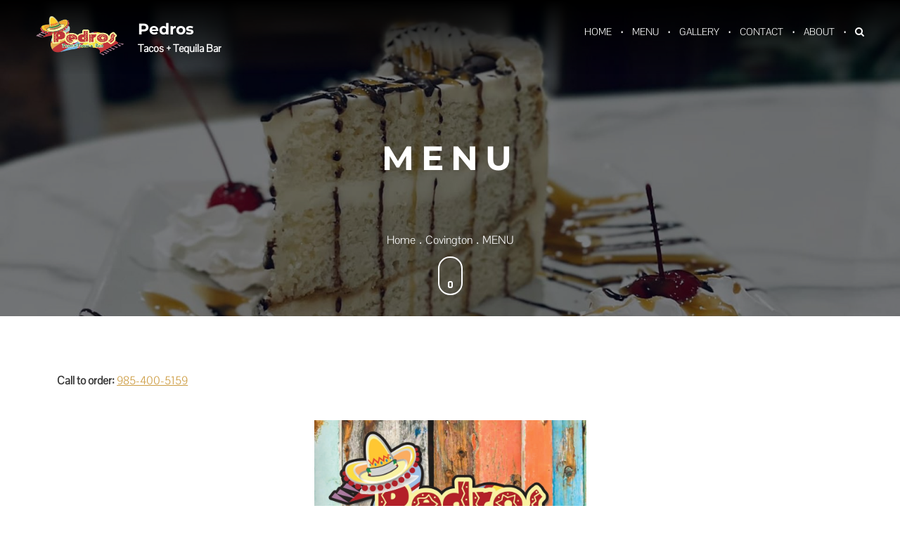

--- FILE ---
content_type: text/html; charset=UTF-8
request_url: https://pedrostacostequilabar.com/covington/menu
body_size: 8979
content:
		<!DOCTYPE html>
			<html lang="en">
	<head>
		<meta charset="UTF-8">
		<meta name="viewport" content="width=device-width, initial-scale=1, maximum-scale=1">
		<link rel="profile" href="http://gmpg.org/xfn/11">
		<title>MENU &#8211; Pedros </title>
<meta name='robots' content='max-image-preview:large' />
<link rel='dns-prefetch' href='//platform-api.sharethis.com' />
<link rel="alternate" type="application/rss+xml" title="Pedros  &raquo; Feed" href="https://pedrostacostequilabar.com/feed" />
<link rel="alternate" type="application/rss+xml" title="Pedros  &raquo; Comments Feed" href="https://pedrostacostequilabar.com/comments/feed" />
<link rel="alternate" title="oEmbed (JSON)" type="application/json+oembed" href="https://pedrostacostequilabar.com/wp-json/oembed/1.0/embed?url=https%3A%2F%2Fpedrostacostequilabar.com%2Fcovington%2Fmenu" />
<link rel="alternate" title="oEmbed (XML)" type="text/xml+oembed" href="https://pedrostacostequilabar.com/wp-json/oembed/1.0/embed?url=https%3A%2F%2Fpedrostacostequilabar.com%2Fcovington%2Fmenu&#038;format=xml" />
<style id='wp-img-auto-sizes-contain-inline-css' type='text/css'>
img:is([sizes=auto i],[sizes^="auto," i]){contain-intrinsic-size:3000px 1500px}
/*# sourceURL=wp-img-auto-sizes-contain-inline-css */
</style>
<style id='wp-emoji-styles-inline-css' type='text/css'>

	img.wp-smiley, img.emoji {
		display: inline !important;
		border: none !important;
		box-shadow: none !important;
		height: 1em !important;
		width: 1em !important;
		margin: 0 0.07em !important;
		vertical-align: -0.1em !important;
		background: none !important;
		padding: 0 !important;
	}
/*# sourceURL=wp-emoji-styles-inline-css */
</style>
<link rel='stylesheet' id='wp-block-library-css' href='https://pedrostacostequilabar.com/wp-includes/css/dist/block-library/style.min.css?ver=6.9' type='text/css' media='all' />
<style id='wp-block-library-theme-inline-css' type='text/css'>
.wp-block-audio :where(figcaption){color:#555;font-size:13px;text-align:center}.is-dark-theme .wp-block-audio :where(figcaption){color:#ffffffa6}.wp-block-audio{margin:0 0 1em}.wp-block-code{border:1px solid #ccc;border-radius:4px;font-family:Menlo,Consolas,monaco,monospace;padding:.8em 1em}.wp-block-embed :where(figcaption){color:#555;font-size:13px;text-align:center}.is-dark-theme .wp-block-embed :where(figcaption){color:#ffffffa6}.wp-block-embed{margin:0 0 1em}.blocks-gallery-caption{color:#555;font-size:13px;text-align:center}.is-dark-theme .blocks-gallery-caption{color:#ffffffa6}:root :where(.wp-block-image figcaption){color:#555;font-size:13px;text-align:center}.is-dark-theme :root :where(.wp-block-image figcaption){color:#ffffffa6}.wp-block-image{margin:0 0 1em}.wp-block-pullquote{border-bottom:4px solid;border-top:4px solid;color:currentColor;margin-bottom:1.75em}.wp-block-pullquote :where(cite),.wp-block-pullquote :where(footer),.wp-block-pullquote__citation{color:currentColor;font-size:.8125em;font-style:normal;text-transform:uppercase}.wp-block-quote{border-left:.25em solid;margin:0 0 1.75em;padding-left:1em}.wp-block-quote cite,.wp-block-quote footer{color:currentColor;font-size:.8125em;font-style:normal;position:relative}.wp-block-quote:where(.has-text-align-right){border-left:none;border-right:.25em solid;padding-left:0;padding-right:1em}.wp-block-quote:where(.has-text-align-center){border:none;padding-left:0}.wp-block-quote.is-large,.wp-block-quote.is-style-large,.wp-block-quote:where(.is-style-plain){border:none}.wp-block-search .wp-block-search__label{font-weight:700}.wp-block-search__button{border:1px solid #ccc;padding:.375em .625em}:where(.wp-block-group.has-background){padding:1.25em 2.375em}.wp-block-separator.has-css-opacity{opacity:.4}.wp-block-separator{border:none;border-bottom:2px solid;margin-left:auto;margin-right:auto}.wp-block-separator.has-alpha-channel-opacity{opacity:1}.wp-block-separator:not(.is-style-wide):not(.is-style-dots){width:100px}.wp-block-separator.has-background:not(.is-style-dots){border-bottom:none;height:1px}.wp-block-separator.has-background:not(.is-style-wide):not(.is-style-dots){height:2px}.wp-block-table{margin:0 0 1em}.wp-block-table td,.wp-block-table th{word-break:normal}.wp-block-table :where(figcaption){color:#555;font-size:13px;text-align:center}.is-dark-theme .wp-block-table :where(figcaption){color:#ffffffa6}.wp-block-video :where(figcaption){color:#555;font-size:13px;text-align:center}.is-dark-theme .wp-block-video :where(figcaption){color:#ffffffa6}.wp-block-video{margin:0 0 1em}:root :where(.wp-block-template-part.has-background){margin-bottom:0;margin-top:0;padding:1.25em 2.375em}
/*# sourceURL=/wp-includes/css/dist/block-library/theme.min.css */
</style>
<style id='classic-theme-styles-inline-css' type='text/css'>
/*! This file is auto-generated */
.wp-block-button__link{color:#fff;background-color:#32373c;border-radius:9999px;box-shadow:none;text-decoration:none;padding:calc(.667em + 2px) calc(1.333em + 2px);font-size:1.125em}.wp-block-file__button{background:#32373c;color:#fff;text-decoration:none}
/*# sourceURL=/wp-includes/css/classic-themes.min.css */
</style>
<style id='global-styles-inline-css' type='text/css'>
:root{--wp--preset--aspect-ratio--square: 1;--wp--preset--aspect-ratio--4-3: 4/3;--wp--preset--aspect-ratio--3-4: 3/4;--wp--preset--aspect-ratio--3-2: 3/2;--wp--preset--aspect-ratio--2-3: 2/3;--wp--preset--aspect-ratio--16-9: 16/9;--wp--preset--aspect-ratio--9-16: 9/16;--wp--preset--color--black: #3a3a3a;--wp--preset--color--cyan-bluish-gray: #abb8c3;--wp--preset--color--white: #ffffff;--wp--preset--color--pale-pink: #f78da7;--wp--preset--color--vivid-red: #cf2e2e;--wp--preset--color--luminous-vivid-orange: #ff6900;--wp--preset--color--luminous-vivid-amber: #fcb900;--wp--preset--color--light-green-cyan: #7bdcb5;--wp--preset--color--vivid-green-cyan: #00d084;--wp--preset--color--pale-cyan-blue: #8ed1fc;--wp--preset--color--vivid-cyan-blue: #0693e3;--wp--preset--color--vivid-purple: #9b51e0;--wp--preset--color--golden: #cd9c42;--wp--preset--gradient--vivid-cyan-blue-to-vivid-purple: linear-gradient(135deg,rgb(6,147,227) 0%,rgb(155,81,224) 100%);--wp--preset--gradient--light-green-cyan-to-vivid-green-cyan: linear-gradient(135deg,rgb(122,220,180) 0%,rgb(0,208,130) 100%);--wp--preset--gradient--luminous-vivid-amber-to-luminous-vivid-orange: linear-gradient(135deg,rgb(252,185,0) 0%,rgb(255,105,0) 100%);--wp--preset--gradient--luminous-vivid-orange-to-vivid-red: linear-gradient(135deg,rgb(255,105,0) 0%,rgb(207,46,46) 100%);--wp--preset--gradient--very-light-gray-to-cyan-bluish-gray: linear-gradient(135deg,rgb(238,238,238) 0%,rgb(169,184,195) 100%);--wp--preset--gradient--cool-to-warm-spectrum: linear-gradient(135deg,rgb(74,234,220) 0%,rgb(151,120,209) 20%,rgb(207,42,186) 40%,rgb(238,44,130) 60%,rgb(251,105,98) 80%,rgb(254,248,76) 100%);--wp--preset--gradient--blush-light-purple: linear-gradient(135deg,rgb(255,206,236) 0%,rgb(152,150,240) 100%);--wp--preset--gradient--blush-bordeaux: linear-gradient(135deg,rgb(254,205,165) 0%,rgb(254,45,45) 50%,rgb(107,0,62) 100%);--wp--preset--gradient--luminous-dusk: linear-gradient(135deg,rgb(255,203,112) 0%,rgb(199,81,192) 50%,rgb(65,88,208) 100%);--wp--preset--gradient--pale-ocean: linear-gradient(135deg,rgb(255,245,203) 0%,rgb(182,227,212) 50%,rgb(51,167,181) 100%);--wp--preset--gradient--electric-grass: linear-gradient(135deg,rgb(202,248,128) 0%,rgb(113,206,126) 100%);--wp--preset--gradient--midnight: linear-gradient(135deg,rgb(2,3,129) 0%,rgb(40,116,252) 100%);--wp--preset--font-size--small: 12px;--wp--preset--font-size--medium: 20px;--wp--preset--font-size--large: 36px;--wp--preset--font-size--x-large: 42px;--wp--preset--font-size--regular: 16px;--wp--preset--font-size--larger: 36px;--wp--preset--font-size--huge: 48px;--wp--preset--spacing--20: 0.44rem;--wp--preset--spacing--30: 0.67rem;--wp--preset--spacing--40: 1rem;--wp--preset--spacing--50: 1.5rem;--wp--preset--spacing--60: 2.25rem;--wp--preset--spacing--70: 3.38rem;--wp--preset--spacing--80: 5.06rem;--wp--preset--shadow--natural: 6px 6px 9px rgba(0, 0, 0, 0.2);--wp--preset--shadow--deep: 12px 12px 50px rgba(0, 0, 0, 0.4);--wp--preset--shadow--sharp: 6px 6px 0px rgba(0, 0, 0, 0.2);--wp--preset--shadow--outlined: 6px 6px 0px -3px rgb(255, 255, 255), 6px 6px rgb(0, 0, 0);--wp--preset--shadow--crisp: 6px 6px 0px rgb(0, 0, 0);}:where(.is-layout-flex){gap: 0.5em;}:where(.is-layout-grid){gap: 0.5em;}body .is-layout-flex{display: flex;}.is-layout-flex{flex-wrap: wrap;align-items: center;}.is-layout-flex > :is(*, div){margin: 0;}body .is-layout-grid{display: grid;}.is-layout-grid > :is(*, div){margin: 0;}:where(.wp-block-columns.is-layout-flex){gap: 2em;}:where(.wp-block-columns.is-layout-grid){gap: 2em;}:where(.wp-block-post-template.is-layout-flex){gap: 1.25em;}:where(.wp-block-post-template.is-layout-grid){gap: 1.25em;}.has-black-color{color: var(--wp--preset--color--black) !important;}.has-cyan-bluish-gray-color{color: var(--wp--preset--color--cyan-bluish-gray) !important;}.has-white-color{color: var(--wp--preset--color--white) !important;}.has-pale-pink-color{color: var(--wp--preset--color--pale-pink) !important;}.has-vivid-red-color{color: var(--wp--preset--color--vivid-red) !important;}.has-luminous-vivid-orange-color{color: var(--wp--preset--color--luminous-vivid-orange) !important;}.has-luminous-vivid-amber-color{color: var(--wp--preset--color--luminous-vivid-amber) !important;}.has-light-green-cyan-color{color: var(--wp--preset--color--light-green-cyan) !important;}.has-vivid-green-cyan-color{color: var(--wp--preset--color--vivid-green-cyan) !important;}.has-pale-cyan-blue-color{color: var(--wp--preset--color--pale-cyan-blue) !important;}.has-vivid-cyan-blue-color{color: var(--wp--preset--color--vivid-cyan-blue) !important;}.has-vivid-purple-color{color: var(--wp--preset--color--vivid-purple) !important;}.has-black-background-color{background-color: var(--wp--preset--color--black) !important;}.has-cyan-bluish-gray-background-color{background-color: var(--wp--preset--color--cyan-bluish-gray) !important;}.has-white-background-color{background-color: var(--wp--preset--color--white) !important;}.has-pale-pink-background-color{background-color: var(--wp--preset--color--pale-pink) !important;}.has-vivid-red-background-color{background-color: var(--wp--preset--color--vivid-red) !important;}.has-luminous-vivid-orange-background-color{background-color: var(--wp--preset--color--luminous-vivid-orange) !important;}.has-luminous-vivid-amber-background-color{background-color: var(--wp--preset--color--luminous-vivid-amber) !important;}.has-light-green-cyan-background-color{background-color: var(--wp--preset--color--light-green-cyan) !important;}.has-vivid-green-cyan-background-color{background-color: var(--wp--preset--color--vivid-green-cyan) !important;}.has-pale-cyan-blue-background-color{background-color: var(--wp--preset--color--pale-cyan-blue) !important;}.has-vivid-cyan-blue-background-color{background-color: var(--wp--preset--color--vivid-cyan-blue) !important;}.has-vivid-purple-background-color{background-color: var(--wp--preset--color--vivid-purple) !important;}.has-black-border-color{border-color: var(--wp--preset--color--black) !important;}.has-cyan-bluish-gray-border-color{border-color: var(--wp--preset--color--cyan-bluish-gray) !important;}.has-white-border-color{border-color: var(--wp--preset--color--white) !important;}.has-pale-pink-border-color{border-color: var(--wp--preset--color--pale-pink) !important;}.has-vivid-red-border-color{border-color: var(--wp--preset--color--vivid-red) !important;}.has-luminous-vivid-orange-border-color{border-color: var(--wp--preset--color--luminous-vivid-orange) !important;}.has-luminous-vivid-amber-border-color{border-color: var(--wp--preset--color--luminous-vivid-amber) !important;}.has-light-green-cyan-border-color{border-color: var(--wp--preset--color--light-green-cyan) !important;}.has-vivid-green-cyan-border-color{border-color: var(--wp--preset--color--vivid-green-cyan) !important;}.has-pale-cyan-blue-border-color{border-color: var(--wp--preset--color--pale-cyan-blue) !important;}.has-vivid-cyan-blue-border-color{border-color: var(--wp--preset--color--vivid-cyan-blue) !important;}.has-vivid-purple-border-color{border-color: var(--wp--preset--color--vivid-purple) !important;}.has-vivid-cyan-blue-to-vivid-purple-gradient-background{background: var(--wp--preset--gradient--vivid-cyan-blue-to-vivid-purple) !important;}.has-light-green-cyan-to-vivid-green-cyan-gradient-background{background: var(--wp--preset--gradient--light-green-cyan-to-vivid-green-cyan) !important;}.has-luminous-vivid-amber-to-luminous-vivid-orange-gradient-background{background: var(--wp--preset--gradient--luminous-vivid-amber-to-luminous-vivid-orange) !important;}.has-luminous-vivid-orange-to-vivid-red-gradient-background{background: var(--wp--preset--gradient--luminous-vivid-orange-to-vivid-red) !important;}.has-very-light-gray-to-cyan-bluish-gray-gradient-background{background: var(--wp--preset--gradient--very-light-gray-to-cyan-bluish-gray) !important;}.has-cool-to-warm-spectrum-gradient-background{background: var(--wp--preset--gradient--cool-to-warm-spectrum) !important;}.has-blush-light-purple-gradient-background{background: var(--wp--preset--gradient--blush-light-purple) !important;}.has-blush-bordeaux-gradient-background{background: var(--wp--preset--gradient--blush-bordeaux) !important;}.has-luminous-dusk-gradient-background{background: var(--wp--preset--gradient--luminous-dusk) !important;}.has-pale-ocean-gradient-background{background: var(--wp--preset--gradient--pale-ocean) !important;}.has-electric-grass-gradient-background{background: var(--wp--preset--gradient--electric-grass) !important;}.has-midnight-gradient-background{background: var(--wp--preset--gradient--midnight) !important;}.has-small-font-size{font-size: var(--wp--preset--font-size--small) !important;}.has-medium-font-size{font-size: var(--wp--preset--font-size--medium) !important;}.has-large-font-size{font-size: var(--wp--preset--font-size--large) !important;}.has-x-large-font-size{font-size: var(--wp--preset--font-size--x-large) !important;}
:where(.wp-block-post-template.is-layout-flex){gap: 1.25em;}:where(.wp-block-post-template.is-layout-grid){gap: 1.25em;}
:where(.wp-block-term-template.is-layout-flex){gap: 1.25em;}:where(.wp-block-term-template.is-layout-grid){gap: 1.25em;}
:where(.wp-block-columns.is-layout-flex){gap: 2em;}:where(.wp-block-columns.is-layout-grid){gap: 2em;}
:root :where(.wp-block-pullquote){font-size: 1.5em;line-height: 1.6;}
/*# sourceURL=global-styles-inline-css */
</style>
<link rel='stylesheet' id='simply-gallery-block-frontend-css' href='https://pedrostacostequilabar.com/wp-content/plugins/simply-gallery-block/blocks/pgc_sgb.min.style.css?ver=3.3.1' type='text/css' media='all' />
<link rel='stylesheet' id='pgc-simply-gallery-plugin-lightbox-style-css' href='https://pedrostacostequilabar.com/wp-content/plugins/simply-gallery-block/plugins/pgc_sgb_lightbox.min.style.css?ver=3.3.1' type='text/css' media='all' />
<link rel='stylesheet' id='yummy-fonts-css' href='https://pedrostacostequilabar.com/wp-content/fonts/9029537d14657e34c8c8801d6e5f8ba8.css' type='text/css' media='all' />
<link rel='stylesheet' id='fontawesome-css' href='https://pedrostacostequilabar.com/wp-content/themes/yummy/assets/plugins/css/font-awesome.min.css?ver=4.6.3' type='text/css' media='all' />
<link rel='stylesheet' id='slick-css' href='https://pedrostacostequilabar.com/wp-content/themes/yummy/assets/plugins/css/slick.min.css?ver=1.6.0' type='text/css' media='all' />
<link rel='stylesheet' id='slick-theme-css' href='https://pedrostacostequilabar.com/wp-content/themes/yummy/assets/plugins/css/slick-theme.min.css?ver=1.6.0' type='text/css' media='all' />
<link rel='stylesheet' id='magnific-popup-css' href='https://pedrostacostequilabar.com/wp-content/themes/yummy/assets/plugins/css/magnific-popup.min.css?ver=6.9' type='text/css' media='all' />
<link rel='stylesheet' id='yummy-blocks-css' href='https://pedrostacostequilabar.com/wp-content/themes/yummy/assets/css/blocks.min.css?ver=6.9' type='text/css' media='all' />
<link rel='stylesheet' id='yummy-style-css' href='https://pedrostacostequilabar.com/wp-content/themes/yummy/style.css?ver=6.9' type='text/css' media='all' />
<link rel='stylesheet' id='yummy-golden-css' href='https://pedrostacostequilabar.com/wp-content/themes/yummy/assets/css/golden.min.css?ver=6.9' type='text/css' media='all' />
<link rel='stylesheet' id='dflip-style-css' href='https://pedrostacostequilabar.com/wp-content/plugins/3d-flipbook-dflip-lite/assets/css/dflip.min.css?ver=2.4.20' type='text/css' media='all' />
<link rel='stylesheet' id='slb_core-css' href='https://pedrostacostequilabar.com/wp-content/plugins/simple-lightbox/client/css/app.css?ver=2.9.4' type='text/css' media='all' />
<script type="text/javascript" src="https://pedrostacostequilabar.com/wp-includes/js/jquery/jquery.min.js?ver=3.7.1" id="jquery-core-js"></script>
<script type="text/javascript" src="https://pedrostacostequilabar.com/wp-includes/js/jquery/jquery-migrate.min.js?ver=3.4.1" id="jquery-migrate-js"></script>
<script type="text/javascript" src="//platform-api.sharethis.com/js/sharethis.js#source=googleanalytics-wordpress#product=ga&amp;property=61394fb26d4fd60012450524" id="googleanalytics-platform-sharethis-js"></script>
<link rel="https://api.w.org/" href="https://pedrostacostequilabar.com/wp-json/" /><link rel="alternate" title="JSON" type="application/json" href="https://pedrostacostequilabar.com/wp-json/wp/v2/pages/557" /><link rel="EditURI" type="application/rsd+xml" title="RSD" href="https://pedrostacostequilabar.com/xmlrpc.php?rsd" />
<meta name="generator" content="WordPress 6.9" />
<link rel="canonical" href="https://pedrostacostequilabar.com/covington/menu" />
<link rel='shortlink' href='https://pedrostacostequilabar.com/?p=557' />
<noscript><style>.simply-gallery-amp{ display: block !important; }</style></noscript><noscript><style>.sgb-preloader{ display: none !important; }</style></noscript><style>

	.site-branding{
		width: 50% !important;
	}

	.main-navigation{
		width: 50% !important;
		
	}
	
	@media (max-width:629px) {
  		.site-branding-text {
    		display: none;
  		}
}
</style>
<meta name="generator" content="Elementor 3.34.0; features: additional_custom_breakpoints; settings: css_print_method-external, google_font-enabled, font_display-auto">
<script>
(function() {
	(function (i, s, o, g, r, a, m) {
		i['GoogleAnalyticsObject'] = r;
		i[r] = i[r] || function () {
				(i[r].q = i[r].q || []).push(arguments)
			}, i[r].l = 1 * new Date();
		a = s.createElement(o),
			m = s.getElementsByTagName(o)[0];
		a.async = 1;
		a.src = g;
		m.parentNode.insertBefore(a, m)
	})(window, document, 'script', 'https://google-analytics.com/analytics.js', 'ga');

	ga('create', 'UA-156622781-5', 'auto');
			ga('send', 'pageview');
	})();
</script>
			<style>
				.e-con.e-parent:nth-of-type(n+4):not(.e-lazyloaded):not(.e-no-lazyload),
				.e-con.e-parent:nth-of-type(n+4):not(.e-lazyloaded):not(.e-no-lazyload) * {
					background-image: none !important;
				}
				@media screen and (max-height: 1024px) {
					.e-con.e-parent:nth-of-type(n+3):not(.e-lazyloaded):not(.e-no-lazyload),
					.e-con.e-parent:nth-of-type(n+3):not(.e-lazyloaded):not(.e-no-lazyload) * {
						background-image: none !important;
					}
				}
				@media screen and (max-height: 640px) {
					.e-con.e-parent:nth-of-type(n+2):not(.e-lazyloaded):not(.e-no-lazyload),
					.e-con.e-parent:nth-of-type(n+2):not(.e-lazyloaded):not(.e-no-lazyload) * {
						background-image: none !important;
					}
				}
			</style>
			<link rel="icon" href="https://pedrostacostequilabar.com/wp-content/uploads/2020/07/cropped-logo-pedrosmms-32x32.png" sizes="32x32" />
<link rel="icon" href="https://pedrostacostequilabar.com/wp-content/uploads/2020/07/cropped-logo-pedrosmms-192x192.png" sizes="192x192" />
<link rel="apple-touch-icon" href="https://pedrostacostequilabar.com/wp-content/uploads/2020/07/cropped-logo-pedrosmms-180x180.png" />
<meta name="msapplication-TileImage" content="https://pedrostacostequilabar.com/wp-content/uploads/2020/07/cropped-logo-pedrosmms-270x270.png" />
		<style type="text/css" id="wp-custom-css">
			.main-slider-contents{
	display: none !important;
}

.pgcsimplygalleryblock-grid-item{
	cursor: pointer;
}
body {
    background: #ffffff !important;
}

#main-slider{
	height:200px !important;
}		</style>
		</head>

<body class="wp-singular page-template-default page page-id-557 page-child parent-pageid-428 wp-custom-logo wp-embed-responsive wp-theme-yummy client-testimonial-disabled recent-products-disabled wide no-sidebar elementor-default elementor-kit-432">


		<div id="page" class="site">
			<a class="skip-link screen-reader-text" href="#content">Skip to content</a>

					<div id="loader">
	         <div class="loader-container">
         		<i class="fa fa-spinner fa-spin"></i>
	         </div>
	     	</div><!-- end loader -->
				<header id="masthead" class="site-header sticky" role="banner">
			<div class="wrapper">
					<div class="site-branding">
	            					<div class="site-logo">
			        	<a href="https://pedrostacostequilabar.com/" class="custom-logo-link" rel="home"><img fetchpriority="high" width="919" height="479" src="https://pedrostacostequilabar.com/wp-content/uploads/2020/07/cropped-logo-pedrosmms-2.png" class="custom-logo" alt="Pedros " decoding="async" srcset="https://pedrostacostequilabar.com/wp-content/uploads/2020/07/cropped-logo-pedrosmms-2.png 919w, https://pedrostacostequilabar.com/wp-content/uploads/2020/07/cropped-logo-pedrosmms-2-300x156.png 300w, https://pedrostacostequilabar.com/wp-content/uploads/2020/07/cropped-logo-pedrosmms-2-768x400.png 768w" sizes="(max-width: 919px) 100vw, 919px" /></a>	          		</div><!-- end .site-logo -->
			    		          	<div class="site-branding-text">
														<p class="site-title"><a href="https://pedrostacostequilabar.com/" rel="home">Pedros </a></p>
															<p class="site-description">Tacos + Tequila Bar</p>
												</div>
							</div><!-- .site-branding -->
				<nav id="site-navigation" class="main-navigation" role="navigation">
			<button class="menu-toggle">
				<span class="icon-bar"></span>
            	<span class="icon-bar"></span>
            	<span class="icon-bar"></span>
            </button>
			<ul id="primary-menu" class="menu"><li><a href="https://pedrostacostequilabar.com/covington">Home </a></li><li><a href="https://pedrostacostequilabar.com/covington/menu">Menu </a></li><li><a href="https://pedrostacostequilabar.com/covington/gallery">Gallery </a></li><li><a href="https://pedrostacostequilabar.com/covington/contact">Contact </a></li><li><a href="https://pedrostacostequilabar.com/covington/about">About </a></li><li><a id="search-btn" href="#"><i class="fa fa-search"></i></a></li></ul><div class="search" id="search"><form role="search" method="get" class="search-form" action="https://pedrostacostequilabar.com/">
    <label>
        <span class="screen-reader-text"></span>
        <input type="search" name="s" class="search-field" placeholder="Search.." value="" />
    </label>
    <button type="submit" class="search-submit"><i class="fa fa-search"></i><span class="screen-reader-text"></span></button>
    <span class="close-search"><img src="https://pedrostacostequilabar.com/wp-content/themes/yummy/assets/uploads/close-icon.png" alt="Close Search"></span>
</form><!-- .search-form --></div></ul>		</nav><!-- #site-navigation -->
				</div><!--.wrapper-->
		</header><!-- #masthead -->
				<div id="content" class="site-content">
				<section id="banner-image" style="background-image:url( 'https://pedrostacostequilabar.com/wp-content/uploads/2023/01/cropped-327462812_1898575853850522_3126201143573819953_n.jpg' );" data-stellar-background-ratio="0.5" data-stellar-vertical-offset="0">
        	<div class="black-overlay"></div>

			       	<div class="wrapper">
	  			<div class="page-title-wrapper">
	    			<h2 class="page-title">
	    				MENU	    			</h2>
	  			</div><!--.banner-title-->
			</div><!-- .wrapper -->
		<div class="container"><nav role="navigation" aria-label="Breadcrumbs" class="breadcrumb-trail breadcrumbs" itemprop="breadcrumb"><ul class="trail-items" itemscope itemtype="http://schema.org/BreadcrumbList"><meta name="numberOfItems" content="3" /><meta name="itemListOrder" content="Ascending" /><li itemprop="itemListElement" itemscope itemtype="http://schema.org/ListItem" class="trail-item trail-begin"><a href="https://pedrostacostequilabar.com" rel="home"><span itemprop="name">Home</span></a><meta itemprop="position" content="1" /></li><li itemprop="itemListElement" itemscope itemtype="http://schema.org/ListItem" class="trail-item"><a href="https://pedrostacostequilabar.com/covington"><span itemprop="name">Covington</span></a><meta itemprop="position" content="2" /></li><li itemprop="itemListElement" itemscope itemtype="http://schema.org/ListItem" class="trail-item trail-end"><span itemprop="name">MENU</span><meta itemprop="position" content="3" /></li></ul></nav><div class="icon-scroll"></div>
        </div><!--.container--> 			</section><!-- #banner-image -->
			<div class="wrapper page-section">
		<div id="primary" class="content-area">
			<main id="main" class="site-main front-page-posts" role="main">

				
<article id="post-557" class="post-557 page type-page status-publish hentry">
		
	<div class="entry-content clear">
		
<p> <strong>Call to order:</strong> <a href="tel:985-400-5159" data-type="tel" data-id="tel:985-400-5159">985-400-5159</a></p>


<div class="_df_book df-lite" id="df_599"  _slug="convington-menu" data-title="convington-menu" wpoptions="true" thumb="https://pedrostacostequilabar.com/wp-content/uploads/2022/11/284877-Pedros-Main-Menu-Covington-12-24-_page-0001-1.jpg" thumbtype="" ></div><script class="df-shortcode-script" nowprocket type="application/javascript">window.option_df_599 = {"outline":[],"backgroundColor":"#ffffff","autoEnableOutline":"false","autoEnableThumbnail":"false","overwritePDFOutline":"false","direction":"1","pageSize":"0","source":["https:\/\/pedrostacostequilabar.com\/wp-content\/uploads\/2022\/11\/284877-Pedros-Main-Menu-Covington-12-24-_page-0001-1.jpg","https:\/\/pedrostacostequilabar.com\/wp-content\/uploads\/2022\/11\/284877-Pedros-Main-Menu-Covington-12-24-_page-0002-1.jpg","https:\/\/pedrostacostequilabar.com\/wp-content\/uploads\/2022\/11\/284877-Pedros-Main-Menu-Covington-12-24-_page-0003-1.jpg","https:\/\/pedrostacostequilabar.com\/wp-content\/uploads\/2022\/11\/284877-Pedros-Main-Menu-Covington-12-24-_page-0004-1.jpg","https:\/\/pedrostacostequilabar.com\/wp-content\/uploads\/2022\/11\/284877-Pedros-Main-Menu-Covington-12-24-_page-0005-1.jpg","https:\/\/pedrostacostequilabar.com\/wp-content\/uploads\/2022\/11\/284877-Pedros-Main-Menu-Covington-12-24-_page-0006-1.jpg","https:\/\/pedrostacostequilabar.com\/wp-content\/uploads\/2022\/11\/284877-Pedros-Main-Menu-Covington-12-24-_page-0007-1.jpg","https:\/\/pedrostacostequilabar.com\/wp-content\/uploads\/2022\/11\/284877-Pedros-Main-Menu-Covington-12-24-_page-0008-1.jpg","https:\/\/pedrostacostequilabar.com\/wp-content\/uploads\/2022\/11\/284877-Pedros-Main-Menu-Covington-12-24-_page-0009-1.jpg","https:\/\/pedrostacostequilabar.com\/wp-content\/uploads\/2022\/11\/284877-Pedros-Main-Menu-Covington-12-24-_page-0010-1.jpg"],"wpOptions":"true","links":[[],[],[],[],[],[],[],[],[],[],[]]}; if(window.DFLIP && window.DFLIP.parseBooks){window.DFLIP.parseBooks();}</script>



<p></p>
	</div><!-- .entry-content -->

	</article><!-- #post-## -->

			</main><!-- #main -->
		</div><!-- #primary -->
			</div><!-- .wrapper/.page-section-->
		</div><!-- #content -->
				<footer id="colophon" class="site-footer col-1" role="contentinfo">
				<div class="bottom-footer page-section" style="">
        	<div class="wrapper">
	 
			<div class="social-link">
	            <ul id="menu-social" class="social-icons"><li><a href="https://facebook.com/pedroscovingtonla">Facebook</a></li></ul>	        </div><!--.social-link-->
			    <div class="site-info">
	    	<span class="copyright">Copyright &copy; 2026 <a href="https://pedrostacostequilabar.com/">Pedros </a>. All Rights Reserved</span>
	    	<p>Developed by <a href="https://www.compumundohn.com/" target="_blank" rel="designer noopener">Compumundo HN</a></p>
	    </div><!-- end .site-info -->  	
				</div><!--.wrapper-->
    	</div><!-- .bottom-footer -->
	        </footer><!-- end .site-footer -->
		        	<div class="backtotop"><i class="fa fa-angle-up"></i></div><!--end .backtotop-->
				</div><!-- #page -->
		
<script type="speculationrules">
{"prefetch":[{"source":"document","where":{"and":[{"href_matches":"/*"},{"not":{"href_matches":["/wp-*.php","/wp-admin/*","/wp-content/uploads/*","/wp-content/*","/wp-content/plugins/*","/wp-content/themes/yummy/*","/*\\?(.+)"]}},{"not":{"selector_matches":"a[rel~=\"nofollow\"]"}},{"not":{"selector_matches":".no-prefetch, .no-prefetch a"}}]},"eagerness":"conservative"}]}
</script>
			<script>
				// Used by Gallery Custom Links to handle tenacious Lightboxes
				//jQuery(document).ready(function () {

					function mgclInit() {
						
						// In jQuery:
						// if (jQuery.fn.off) {
						// 	jQuery('.no-lightbox, .no-lightbox img').off('click'); // jQuery 1.7+
						// }
						// else {
						// 	jQuery('.no-lightbox, .no-lightbox img').unbind('click'); // < jQuery 1.7
						// }

						// 2022/10/24: In Vanilla JS
						var elements = document.querySelectorAll('.no-lightbox, .no-lightbox img');
						for (var i = 0; i < elements.length; i++) {
						 	elements[i].onclick = null;
						}


						// In jQuery:
						//jQuery('a.no-lightbox').click(mgclOnClick);

						// 2022/10/24: In Vanilla JS:
						var elements = document.querySelectorAll('a.no-lightbox');
						for (var i = 0; i < elements.length; i++) {
						 	elements[i].onclick = mgclOnClick;
						}

						// in jQuery:
						// if (jQuery.fn.off) {
						// 	jQuery('a.set-target').off('click'); // jQuery 1.7+
						// }
						// else {
						// 	jQuery('a.set-target').unbind('click'); // < jQuery 1.7
						// }
						// jQuery('a.set-target').click(mgclOnClick);

						// 2022/10/24: In Vanilla JS:
						var elements = document.querySelectorAll('a.set-target');
						for (var i = 0; i < elements.length; i++) {
						 	elements[i].onclick = mgclOnClick;
						}
					}

					function mgclOnClick() {
						if (!this.target || this.target == '' || this.target == '_self')
							window.location = this.href;
						else
							window.open(this.href,this.target);
						return false;
					}

					// From WP Gallery Custom Links
					// Reduce the number of  conflicting lightboxes
					function mgclAddLoadEvent(func) {
						var oldOnload = window.onload;
						if (typeof window.onload != 'function') {
							window.onload = func;
						} else {
							window.onload = function() {
								oldOnload();
								func();
							}
						}
					}

					mgclAddLoadEvent(mgclInit);
					mgclInit();

				//});
			</script>
					<script>
				const lazyloadRunObserver = () => {
					const lazyloadBackgrounds = document.querySelectorAll( `.e-con.e-parent:not(.e-lazyloaded)` );
					const lazyloadBackgroundObserver = new IntersectionObserver( ( entries ) => {
						entries.forEach( ( entry ) => {
							if ( entry.isIntersecting ) {
								let lazyloadBackground = entry.target;
								if( lazyloadBackground ) {
									lazyloadBackground.classList.add( 'e-lazyloaded' );
								}
								lazyloadBackgroundObserver.unobserve( entry.target );
							}
						});
					}, { rootMargin: '200px 0px 200px 0px' } );
					lazyloadBackgrounds.forEach( ( lazyloadBackground ) => {
						lazyloadBackgroundObserver.observe( lazyloadBackground );
					} );
				};
				const events = [
					'DOMContentLoaded',
					'elementor/lazyload/observe',
				];
				events.forEach( ( event ) => {
					document.addEventListener( event, lazyloadRunObserver );
				} );
			</script>
			<script type="text/javascript" id="pgc-simply-gallery-plugin-lightbox-script-js-extra">
/* <![CDATA[ */
var PGC_SGB_LIGHTBOX = {"lightboxPreset":null,"postType":"page","lightboxSettigs":""};
//# sourceURL=pgc-simply-gallery-plugin-lightbox-script-js-extra
/* ]]> */
</script>
<script type="text/javascript" src="https://pedrostacostequilabar.com/wp-content/plugins/simply-gallery-block/plugins/pgc_sgb_lightbox.min.js?ver=3.3.1" id="pgc-simply-gallery-plugin-lightbox-script-js"></script>
<script type="text/javascript" src="https://pedrostacostequilabar.com/wp-content/themes/yummy/assets/js/skip-link-focus-fix.min.js?ver=20160412" id="yummy-skip-link-focus-fix-js"></script>
<script type="text/javascript" src="https://pedrostacostequilabar.com/wp-content/themes/yummy/assets/js/navigation.min.js?ver=20151215" id="yummy-navigation-js"></script>
<script type="text/javascript" src="https://pedrostacostequilabar.com/wp-content/themes/yummy/assets/plugins/js/jquery.parallax.min.js?ver=0.6.2" id="jquery-parallax-js"></script>
<script type="text/javascript" src="https://pedrostacostequilabar.com/wp-content/themes/yummy/assets/plugins/js/slick.min.js?ver=1.6.0" id="jquery-slick-js"></script>
<script type="text/javascript" src="https://pedrostacostequilabar.com/wp-content/themes/yummy/assets/plugins/js/jquery.magnific.popup.min.js?ver=1.1.0" id="jquery-magnific-popup-js"></script>
<script type="text/javascript" src="https://pedrostacostequilabar.com/wp-content/themes/yummy/assets/js/custom.min.js?ver=6.9" id="yummy-custom-js"></script>
<script type="text/javascript" src="https://pedrostacostequilabar.com/wp-content/plugins/3d-flipbook-dflip-lite/assets/js/dflip.min.js?ver=2.4.20" id="dflip-script-js"></script>
        <script data-cfasync="false">
            window.dFlipLocation = 'https://pedrostacostequilabar.com/wp-content/plugins/3d-flipbook-dflip-lite/assets/';
            window.dFlipWPGlobal = {"text":{"toggleSound":"Turn on\/off Sound","toggleThumbnails":"Toggle Thumbnails","toggleOutline":"Toggle Outline\/Bookmark","previousPage":"Previous Page","nextPage":"Next Page","toggleFullscreen":"Toggle Fullscreen","zoomIn":"Zoom In","zoomOut":"Zoom Out","toggleHelp":"Toggle Help","singlePageMode":"Single Page Mode","doublePageMode":"Double Page Mode","downloadPDFFile":"Download PDF File","gotoFirstPage":"Goto First Page","gotoLastPage":"Goto Last Page","share":"Share","mailSubject":"I wanted you to see this FlipBook","mailBody":"Check out this site {{url}}","loading":"DearFlip: Loading "},"viewerType":"flipbook","moreControls":"download,pageMode,startPage,endPage,sound","hideControls":"","scrollWheel":"false","backgroundColor":"#777","backgroundImage":"","height":"auto","paddingLeft":"20","paddingRight":"20","controlsPosition":"bottom","duration":800,"soundEnable":"true","enableDownload":"true","showSearchControl":"false","showPrintControl":"false","enableAnnotation":false,"enableAnalytics":"false","webgl":"true","hard":"none","maxTextureSize":"1600","rangeChunkSize":"524288","zoomRatio":1.5,"stiffness":3,"pageMode":"0","singlePageMode":"0","pageSize":"0","autoPlay":"false","autoPlayDuration":5000,"autoPlayStart":"false","linkTarget":"2","sharePrefix":"flipbook-"};
        </script>
      <script id="wp-emoji-settings" type="application/json">
{"baseUrl":"https://s.w.org/images/core/emoji/17.0.2/72x72/","ext":".png","svgUrl":"https://s.w.org/images/core/emoji/17.0.2/svg/","svgExt":".svg","source":{"concatemoji":"https://pedrostacostequilabar.com/wp-includes/js/wp-emoji-release.min.js?ver=6.9"}}
</script>
<script type="module">
/* <![CDATA[ */
/*! This file is auto-generated */
const a=JSON.parse(document.getElementById("wp-emoji-settings").textContent),o=(window._wpemojiSettings=a,"wpEmojiSettingsSupports"),s=["flag","emoji"];function i(e){try{var t={supportTests:e,timestamp:(new Date).valueOf()};sessionStorage.setItem(o,JSON.stringify(t))}catch(e){}}function c(e,t,n){e.clearRect(0,0,e.canvas.width,e.canvas.height),e.fillText(t,0,0);t=new Uint32Array(e.getImageData(0,0,e.canvas.width,e.canvas.height).data);e.clearRect(0,0,e.canvas.width,e.canvas.height),e.fillText(n,0,0);const a=new Uint32Array(e.getImageData(0,0,e.canvas.width,e.canvas.height).data);return t.every((e,t)=>e===a[t])}function p(e,t){e.clearRect(0,0,e.canvas.width,e.canvas.height),e.fillText(t,0,0);var n=e.getImageData(16,16,1,1);for(let e=0;e<n.data.length;e++)if(0!==n.data[e])return!1;return!0}function u(e,t,n,a){switch(t){case"flag":return n(e,"\ud83c\udff3\ufe0f\u200d\u26a7\ufe0f","\ud83c\udff3\ufe0f\u200b\u26a7\ufe0f")?!1:!n(e,"\ud83c\udde8\ud83c\uddf6","\ud83c\udde8\u200b\ud83c\uddf6")&&!n(e,"\ud83c\udff4\udb40\udc67\udb40\udc62\udb40\udc65\udb40\udc6e\udb40\udc67\udb40\udc7f","\ud83c\udff4\u200b\udb40\udc67\u200b\udb40\udc62\u200b\udb40\udc65\u200b\udb40\udc6e\u200b\udb40\udc67\u200b\udb40\udc7f");case"emoji":return!a(e,"\ud83e\u1fac8")}return!1}function f(e,t,n,a){let r;const o=(r="undefined"!=typeof WorkerGlobalScope&&self instanceof WorkerGlobalScope?new OffscreenCanvas(300,150):document.createElement("canvas")).getContext("2d",{willReadFrequently:!0}),s=(o.textBaseline="top",o.font="600 32px Arial",{});return e.forEach(e=>{s[e]=t(o,e,n,a)}),s}function r(e){var t=document.createElement("script");t.src=e,t.defer=!0,document.head.appendChild(t)}a.supports={everything:!0,everythingExceptFlag:!0},new Promise(t=>{let n=function(){try{var e=JSON.parse(sessionStorage.getItem(o));if("object"==typeof e&&"number"==typeof e.timestamp&&(new Date).valueOf()<e.timestamp+604800&&"object"==typeof e.supportTests)return e.supportTests}catch(e){}return null}();if(!n){if("undefined"!=typeof Worker&&"undefined"!=typeof OffscreenCanvas&&"undefined"!=typeof URL&&URL.createObjectURL&&"undefined"!=typeof Blob)try{var e="postMessage("+f.toString()+"("+[JSON.stringify(s),u.toString(),c.toString(),p.toString()].join(",")+"));",a=new Blob([e],{type:"text/javascript"});const r=new Worker(URL.createObjectURL(a),{name:"wpTestEmojiSupports"});return void(r.onmessage=e=>{i(n=e.data),r.terminate(),t(n)})}catch(e){}i(n=f(s,u,c,p))}t(n)}).then(e=>{for(const n in e)a.supports[n]=e[n],a.supports.everything=a.supports.everything&&a.supports[n],"flag"!==n&&(a.supports.everythingExceptFlag=a.supports.everythingExceptFlag&&a.supports[n]);var t;a.supports.everythingExceptFlag=a.supports.everythingExceptFlag&&!a.supports.flag,a.supports.everything||((t=a.source||{}).concatemoji?r(t.concatemoji):t.wpemoji&&t.twemoji&&(r(t.twemoji),r(t.wpemoji)))});
//# sourceURL=https://pedrostacostequilabar.com/wp-includes/js/wp-emoji-loader.min.js
/* ]]> */
</script>
<script type="text/javascript" id="slb_context">/* <![CDATA[ */if ( !!window.jQuery ) {(function($){$(document).ready(function(){if ( !!window.SLB ) { {$.extend(SLB, {"context":["public","user_guest"]});} }})})(jQuery);}/* ]]> */</script>

</body>
</html>


--- FILE ---
content_type: text/plain
request_url: https://www.google-analytics.com/j/collect?v=1&_v=j102&a=993772586&t=pageview&_s=1&dl=https%3A%2F%2Fpedrostacostequilabar.com%2Fcovington%2Fmenu&ul=en-us%40posix&dt=MENU%20%E2%80%93%20Pedros&sr=1280x720&vp=1280x720&_u=IEBAAEABAAAAACAAI~&jid=625525220&gjid=808745308&cid=1247878062.1768922445&tid=UA-156622781-5&_gid=1683026444.1768922445&_r=1&_slc=1&z=917968043
body_size: -289
content:
2,cG-89MTKW3NGV